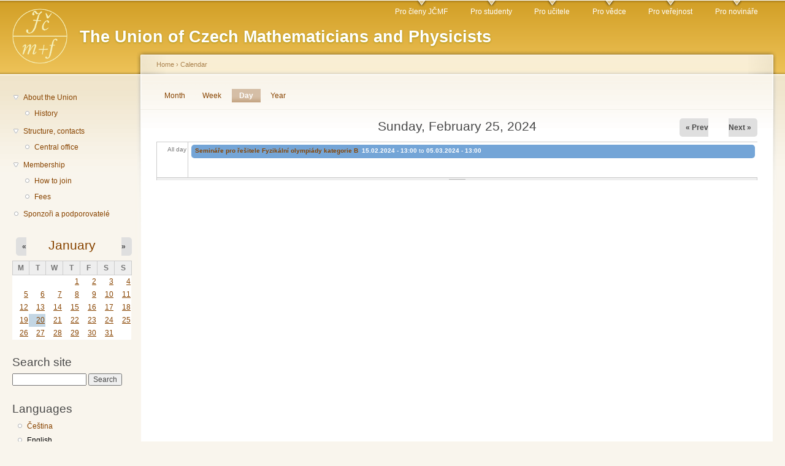

--- FILE ---
content_type: text/html; charset=utf-8
request_url: http://jcmf.cz/?q=en/calendar-node-field-datum-konani/day/2024-02-25&page=7
body_size: 40248
content:
<!DOCTYPE html PUBLIC "-//W3C//DTD XHTML+RDFa 1.0//EN"
  "http://www.w3.org/MarkUp/DTD/xhtml-rdfa-1.dtd">
<html xmlns="http://www.w3.org/1999/xhtml" xml:lang="en" version="XHTML+RDFa 1.0" dir="ltr">

<head profile="http://www.w3.org/1999/xhtml/vocab">
  <meta http-equiv="Content-Type" content="text/html; charset=utf-8" />
<meta name="Generator" content="Drupal 7 (http://drupal.org)" />
<meta http-equiv="X-XRDS-Location" content="http://jcmf.cz/?q=xrds" />
<meta http-equiv="X-Yadis-Location" content="http://jcmf.cz/?q=xrds" />
<link rel="shortcut icon" href="http://jcmf.cz/sites/default/files/favicon_0.png" type="image/png" />
  <title>JČMF | The Union of Czech Mathematicians and Physicists</title>
  <link type="text/css" rel="stylesheet" href="http://jcmf.cz/sites/default/files/css/css_J9YHdnp0qnXQsE6ViPIiLi5bd92OPEUWai_dxke3NQs.css" media="all" />
<link type="text/css" rel="stylesheet" href="http://jcmf.cz/sites/default/files/css/css_5yCjt839N_Gv6VVXEElNEEJ238pZvSTGZxolyfK5bdo.css" media="all" />
<link type="text/css" rel="stylesheet" href="http://jcmf.cz/sites/default/files/css/css_qCWSaBHGVbuo0fIK77MVe6MrpUhsn00SmLViqzatKT0.css" media="all" />
<link type="text/css" rel="stylesheet" href="http://jcmf.cz/sites/default/files/css/css_JAg6OVa7D9RTUU1IfDUSVVKSg7rqIxccOjxlZPPiwmw.css" media="all" />
<link type="text/css" rel="stylesheet" href="http://jcmf.cz/sites/default/files/css/css_k3snrbsthqot7V7ccRZHS9OkCZkwBv4adtNieIVlbEU.css" media="print" />

<!--[if lt IE 7]>
<link type="text/css" rel="stylesheet" href="http://jcmf.cz/themes/garland/fix-ie.css?t75gof" media="all" />
<![endif]-->
  <script type="text/javascript" src="http://jcmf.cz/sites/default/files/js/js_YD9ro0PAqY25gGWrTki6TjRUG8TdokmmxjfqpNNfzVU.js"></script>
<script type="text/javascript" src="http://jcmf.cz/sites/default/files/js/js_ICaiHSRm4xzH69gcV-fGfYaf60nGJ4ZYMmrqJOJI6Qo.js"></script>
<script type="text/javascript" src="http://jcmf.cz/sites/default/files/js/js_NOnKUYyz7JnxMpMm38w7bOu95RgYtLvbJHExQ5keFzo.js"></script>
<script type="text/javascript">
<!--//--><![CDATA[//><!--
jQuery.extend(Drupal.settings, {"basePath":"\/","pathPrefix":"en\/","setHasJsCookie":0,"ajaxPageState":{"theme":"garland","theme_token":"HjdEB1d4SZsn1Ywz85siizQsR7NVYIoWDSMtIr33w-E","js":{"misc\/jquery.js":1,"misc\/jquery-extend-3.4.0.js":1,"misc\/jquery-html-prefilter-3.5.0-backport.js":1,"misc\/jquery.once.js":1,"misc\/drupal.js":1,"misc\/jquery.cookie.js":1,"misc\/jquery.form.js":1,"misc\/ajax.js":1,"sites\/all\/modules\/calendar\/js\/calendar_overlap.js":1,"sites\/all\/modules\/views\/js\/base.js":1,"misc\/progress.js":1,"sites\/all\/modules\/views\/js\/ajax_view.js":1,"sites\/all\/modules\/mojeid\/mojeid.js":1,"sites\/all\/modules\/fancy_login\/js\/fancy_login.js":1,"modules\/openid\/openid.js":1},"css":{"modules\/system\/system.base.css":1,"modules\/system\/system.menus.css":1,"modules\/system\/system.messages.css":1,"modules\/system\/system.theme.css":1,"modules\/aggregator\/aggregator.css":1,"modules\/field\/theme\/field.css":1,"modules\/node\/node.css":1,"modules\/search\/search.css":1,"modules\/user\/user.css":1,"sites\/all\/modules\/calendar\/css\/calendar_multiday.css":1,"sites\/all\/modules\/views\/css\/views.css":1,"sites\/all\/modules\/ctools\/css\/ctools.css":1,"sites\/all\/modules\/calendar\/css\/calendar-overlap.css":1,"sites\/all\/modules\/date\/date_views\/css\/date_views.css":1,"modules\/locale\/locale.css":1,"sites\/all\/modules\/mojeid\/mojeid.css":1,"modules\/openid\/openid.css":1,"sites\/all\/modules\/fancy_login\/css\/fancy_login.css":1,"themes\/garland\/style.css":1,"themes\/garland\/print.css":1,"themes\/garland\/fix-ie.css":1}},"views":{"ajax_path":"\/?q=en\/views\/ajax","ajaxViews":{"views_dom_id:16d7935391e25fd215f6ac4bc1793062":{"view_name":"kalend_","view_display_id":"block_1","view_args":"2026-01","view_path":"calendar-node-field-datum-konani\/day\/2024-02-25","view_base_path":"calendar-node-field-datum-konani\/month","view_dom_id":"16d7935391e25fd215f6ac4bc1793062","pager_element":0}}},"urlIsAjaxTrusted":{"\/?q=en\/views\/ajax":true,"https:\/\/jcmf.cz\/?q=en\/calendar-node-field-datum-konani\/day\/2024-02-25\u0026page=7":true,"https:\/\/jcmf.cz\/?q=en\/calendar-node-field-datum-konani\/day\/2024-02-25\u0026destination=calendar-node-field-datum-konani\/day\/2024-02-25%3Fpage%3D7":true},"fancyLogin":{"screenFadeColor":"white","screenFadeZIndex":"10","loginBoxBackgroundColor":"white","loginBoxTextColor":"black","loginBoxBorderColor":"black","loginBoxBorderWidth":"3px","loginBoxBorderStyle":"solid","loginPath":"user\/login","dimFadeSpeed":500,"boxFadeSpeed":1000,"hideObjects":0,"disableRegistration":1}});
//--><!]]>
</script>
</head>
<body class="html not-front not-logged-in one-sidebar sidebar-first page-calendar-node-field-datum-konani page-calendar-node-field-datum-konani-day page-calendar-node-field-datum-konani-day-2024-02-25 i18n-en fluid-width" >
  <div id="skip-link">
    <a href="#main-content" class="element-invisible element-focusable">Skip to main content</a>
  </div>
      
  <div id="wrapper">
    <div id="container" class="clearfix">

      <div id="header">
        <div id="logo-floater">
                              <h1 id="branding"><a href="/?q=en">
                          <img src="http://jcmf.cz/sites/default/files/garland_logo.png" alt=" The Union of Czech Mathematicians and Physicists" title=" The Union of Czech Mathematicians and Physicists" id="logo" />
                        <span>The Union of Czech Mathematicians and Physicists</span>            </a></h1>
                        </div>

        <h2 class="element-invisible">Main menu</h2><ul class="links inline main-menu"><li class="menu-385 first"><a href="/?q=en/taxonomy/term/37" title="">Pro členy JČMF</a></li>
<li class="menu-381"><a href="/?q=en/taxonomy/term/35" title="">Pro studenty</a></li>
<li class="menu-386"><a href="/?q=en/taxonomy/term/36" title="">Pro učitele</a></li>
<li class="menu-388"><a href="/?q=en/taxonomy/term/40" title="">Pro vědce</a></li>
<li class="menu-384"><a href="/?q=en/taxonomy/term/39" title="">Pro veřejnost</a></li>
<li class="menu-387 last"><a href="/?q=en/taxonomy/term/38" title="">Pro novináře</a></li>
</ul>              </div> <!-- /#header -->

              <div id="sidebar-first" class="sidebar">
            <div class="region region-sidebar-first">
    <div id="block-system-navigation" class="block block-system block-menu clearfix">

    
  <div class="content">
    <ul class="menu"><li class="first expanded"><a href="/?q=en/node/26">About the Union</a><ul class="menu"><li class="first last leaf"><a href="/?q=en/node/436">History</a></li>
</ul></li>
<li class="expanded"><a href="/?q=en/node/435">Structure, contacts</a><ul class="menu"><li class="first last leaf"><a href="/?q=en/node/48">Central office</a></li>
</ul></li>
<li class="expanded"><a href="/?q=en/node/50">Membership</a><ul class="menu"><li class="first leaf"><a href="/?q=en/node/45">How to join</a></li>
<li class="last leaf"><a href="/?q=en/node/47">Fees</a></li>
</ul></li>
<li class="last leaf"><a href="/?q=en/node/2498" title="Sponzoři a podporovatelé">Sponzoři a podporovatelé</a></li>
</ul>  </div>
</div>
<div id="block-views-kalend-block-1" class="block block-views clearfix">

    
  <div class="content">
    <div class="view view-kalend- view-id-kalend_ view-display-id-block_1 view-dom-id-16d7935391e25fd215f6ac4bc1793062">
            <div class="view-header">
          <div class="date-nav-wrapper clearfix">
    <div class="date-nav item-list">
      <div class="date-heading">
        <h3><a href="http://jcmf.cz/?q=en/calendar-node-field-datum-konani/month/2026-01&amp;page=7" title="View full page month">January</a></h3>
      </div>
      <ul class="pager">
              <li class="date-prev">
          <a href="http://jcmf.cz/?q=en/calendar-node-field-datum-konani/day/2024-02-25&amp;page=7&amp;mini=2025-12" title="Navigate to previous month" rel="nofollow">&laquo;</a>        </li>
                    <li class="date-next">
          <a href="http://jcmf.cz/?q=en/calendar-node-field-datum-konani/day/2024-02-25&amp;page=7&amp;mini=2026-02" title="Navigate to next month" rel="nofollow">&raquo;</a>        </li>
            </ul>
    </div>
  </div>
    </div>
  
  
  
      <div class="view-content">
      <div class="calendar-calendar"><div class="month-view">
<table class="mini">
  <thead>
    <tr>
              <th class="days mon">
          M        </th>
              <th class="days tue">
          T        </th>
              <th class="days wed">
          W        </th>
              <th class="days thu">
          T        </th>
              <th class="days fri">
          F        </th>
              <th class="days sat">
          S        </th>
              <th class="days sun">
          S        </th>
          </tr>
  </thead>
  <tbody>
          <tr>
                  <td id="kalend_-2025-12-29" class="mon mini empty">
            <div class="calendar-empty">&nbsp;</div>
          </td>
                  <td id="kalend_-2025-12-30" class="tue mini empty">
            <div class="calendar-empty">&nbsp;</div>
          </td>
                  <td id="kalend_-2025-12-31" class="wed mini empty">
            <div class="calendar-empty">&nbsp;</div>
          </td>
                  <td id="kalend_-2026-01-01" class="thu mini past has-events">
            <div class="month mini-day-on"> <a href="http://jcmf.cz/?q=en/calendar-node-field-datum-konani/day/2026-01-01&amp;page=7">1</a> </div>
<div class="calendar-empty">&nbsp;</div>
          </td>
                  <td id="kalend_-2026-01-02" class="fri mini past has-events">
            <div class="month mini-day-on"> <a href="http://jcmf.cz/?q=en/calendar-node-field-datum-konani/day/2026-01-02&amp;page=7">2</a> </div>
<div class="calendar-empty">&nbsp;</div>
          </td>
                  <td id="kalend_-2026-01-03" class="sat mini past has-events">
            <div class="month mini-day-on"> <a href="http://jcmf.cz/?q=en/calendar-node-field-datum-konani/day/2026-01-03&amp;page=7">3</a> </div>
<div class="calendar-empty">&nbsp;</div>
          </td>
                  <td id="kalend_-2026-01-04" class="sun mini past has-events">
            <div class="month mini-day-on"> <a href="http://jcmf.cz/?q=en/calendar-node-field-datum-konani/day/2026-01-04&amp;page=7">4</a> </div>
<div class="calendar-empty">&nbsp;</div>
          </td>
              </tr>
          <tr>
                  <td id="kalend_-2026-01-05" class="mon mini past has-events">
            <div class="month mini-day-on"> <a href="http://jcmf.cz/?q=en/calendar-node-field-datum-konani/day/2026-01-05&amp;page=7">5</a> </div>
<div class="calendar-empty">&nbsp;</div>
          </td>
                  <td id="kalend_-2026-01-06" class="tue mini past has-events">
            <div class="month mini-day-on"> <a href="http://jcmf.cz/?q=en/calendar-node-field-datum-konani/day/2026-01-06&amp;page=7">6</a> </div>
<div class="calendar-empty">&nbsp;</div>
          </td>
                  <td id="kalend_-2026-01-07" class="wed mini past has-events">
            <div class="month mini-day-on"> <a href="http://jcmf.cz/?q=en/calendar-node-field-datum-konani/day/2026-01-07&amp;page=7">7</a> </div>
<div class="calendar-empty">&nbsp;</div>
          </td>
                  <td id="kalend_-2026-01-08" class="thu mini past has-events">
            <div class="month mini-day-on"> <a href="http://jcmf.cz/?q=en/calendar-node-field-datum-konani/day/2026-01-08&amp;page=7">8</a> </div>
<div class="calendar-empty">&nbsp;</div>
          </td>
                  <td id="kalend_-2026-01-09" class="fri mini past has-events">
            <div class="month mini-day-on"> <a href="http://jcmf.cz/?q=en/calendar-node-field-datum-konani/day/2026-01-09&amp;page=7">9</a> </div>
<div class="calendar-empty">&nbsp;</div>
          </td>
                  <td id="kalend_-2026-01-10" class="sat mini past has-events">
            <div class="month mini-day-on"> <a href="http://jcmf.cz/?q=en/calendar-node-field-datum-konani/day/2026-01-10&amp;page=7">10</a> </div>
<div class="calendar-empty">&nbsp;</div>
          </td>
                  <td id="kalend_-2026-01-11" class="sun mini past has-events">
            <div class="month mini-day-on"> <a href="http://jcmf.cz/?q=en/calendar-node-field-datum-konani/day/2026-01-11&amp;page=7">11</a> </div>
<div class="calendar-empty">&nbsp;</div>
          </td>
              </tr>
          <tr>
                  <td id="kalend_-2026-01-12" class="mon mini past has-events">
            <div class="month mini-day-on"> <a href="http://jcmf.cz/?q=en/calendar-node-field-datum-konani/day/2026-01-12&amp;page=7">12</a> </div>
<div class="calendar-empty">&nbsp;</div>
          </td>
                  <td id="kalend_-2026-01-13" class="tue mini past has-events">
            <div class="month mini-day-on"> <a href="http://jcmf.cz/?q=en/calendar-node-field-datum-konani/day/2026-01-13&amp;page=7">13</a> </div>
<div class="calendar-empty">&nbsp;</div>
          </td>
                  <td id="kalend_-2026-01-14" class="wed mini past has-events">
            <div class="month mini-day-on"> <a href="http://jcmf.cz/?q=en/calendar-node-field-datum-konani/day/2026-01-14&amp;page=7">14</a> </div>
<div class="calendar-empty">&nbsp;</div>
          </td>
                  <td id="kalend_-2026-01-15" class="thu mini past has-events">
            <div class="month mini-day-on"> <a href="http://jcmf.cz/?q=en/calendar-node-field-datum-konani/day/2026-01-15&amp;page=7">15</a> </div>
<div class="calendar-empty">&nbsp;</div>
          </td>
                  <td id="kalend_-2026-01-16" class="fri mini past has-events">
            <div class="month mini-day-on"> <a href="http://jcmf.cz/?q=en/calendar-node-field-datum-konani/day/2026-01-16&amp;page=7">16</a> </div>
<div class="calendar-empty">&nbsp;</div>
          </td>
                  <td id="kalend_-2026-01-17" class="sat mini past has-events">
            <div class="month mini-day-on"> <a href="http://jcmf.cz/?q=en/calendar-node-field-datum-konani/day/2026-01-17&amp;page=7">17</a> </div>
<div class="calendar-empty">&nbsp;</div>
          </td>
                  <td id="kalend_-2026-01-18" class="sun mini past has-events">
            <div class="month mini-day-on"> <a href="http://jcmf.cz/?q=en/calendar-node-field-datum-konani/day/2026-01-18&amp;page=7">18</a> </div>
<div class="calendar-empty">&nbsp;</div>
          </td>
              </tr>
          <tr>
                  <td id="kalend_-2026-01-19" class="mon mini past has-events">
            <div class="month mini-day-on"> <a href="http://jcmf.cz/?q=en/calendar-node-field-datum-konani/day/2026-01-19&amp;page=7">19</a> </div>
<div class="calendar-empty">&nbsp;</div>
          </td>
                  <td id="kalend_-2026-01-20" class="tue mini today has-events">
            <div class="month mini-day-on"> <a href="http://jcmf.cz/?q=en/calendar-node-field-datum-konani/day/2026-01-20&amp;page=7">20</a> </div>
<div class="calendar-empty">&nbsp;</div>
          </td>
                  <td id="kalend_-2026-01-21" class="wed mini future has-events">
            <div class="month mini-day-on"> <a href="http://jcmf.cz/?q=en/calendar-node-field-datum-konani/day/2026-01-21&amp;page=7">21</a> </div>
<div class="calendar-empty">&nbsp;</div>
          </td>
                  <td id="kalend_-2026-01-22" class="thu mini future has-events">
            <div class="month mini-day-on"> <a href="http://jcmf.cz/?q=en/calendar-node-field-datum-konani/day/2026-01-22&amp;page=7">22</a> </div>
<div class="calendar-empty">&nbsp;</div>
          </td>
                  <td id="kalend_-2026-01-23" class="fri mini future has-events">
            <div class="month mini-day-on"> <a href="http://jcmf.cz/?q=en/calendar-node-field-datum-konani/day/2026-01-23&amp;page=7">23</a> </div>
<div class="calendar-empty">&nbsp;</div>
          </td>
                  <td id="kalend_-2026-01-24" class="sat mini future has-events">
            <div class="month mini-day-on"> <a href="http://jcmf.cz/?q=en/calendar-node-field-datum-konani/day/2026-01-24&amp;page=7">24</a> </div>
<div class="calendar-empty">&nbsp;</div>
          </td>
                  <td id="kalend_-2026-01-25" class="sun mini future has-events">
            <div class="month mini-day-on"> <a href="http://jcmf.cz/?q=en/calendar-node-field-datum-konani/day/2026-01-25&amp;page=7">25</a> </div>
<div class="calendar-empty">&nbsp;</div>
          </td>
              </tr>
          <tr>
                  <td id="kalend_-2026-01-26" class="mon mini future has-events">
            <div class="month mini-day-on"> <a href="http://jcmf.cz/?q=en/calendar-node-field-datum-konani/day/2026-01-26&amp;page=7">26</a> </div>
<div class="calendar-empty">&nbsp;</div>
          </td>
                  <td id="kalend_-2026-01-27" class="tue mini future has-events">
            <div class="month mini-day-on"> <a href="http://jcmf.cz/?q=en/calendar-node-field-datum-konani/day/2026-01-27&amp;page=7">27</a> </div>
<div class="calendar-empty">&nbsp;</div>
          </td>
                  <td id="kalend_-2026-01-28" class="wed mini future has-events">
            <div class="month mini-day-on"> <a href="http://jcmf.cz/?q=en/calendar-node-field-datum-konani/day/2026-01-28&amp;page=7">28</a> </div>
<div class="calendar-empty">&nbsp;</div>
          </td>
                  <td id="kalend_-2026-01-29" class="thu mini future has-events">
            <div class="month mini-day-on"> <a href="http://jcmf.cz/?q=en/calendar-node-field-datum-konani/day/2026-01-29&amp;page=7">29</a> </div>
<div class="calendar-empty">&nbsp;</div>
          </td>
                  <td id="kalend_-2026-01-30" class="fri mini future has-events">
            <div class="month mini-day-on"> <a href="http://jcmf.cz/?q=en/calendar-node-field-datum-konani/day/2026-01-30&amp;page=7">30</a> </div>
<div class="calendar-empty">&nbsp;</div>
          </td>
                  <td id="kalend_-2026-01-31" class="sat mini future has-events">
            <div class="month mini-day-on"> <a href="http://jcmf.cz/?q=en/calendar-node-field-datum-konani/day/2026-01-31&amp;page=7">31</a> </div>
<div class="calendar-empty">&nbsp;</div>
          </td>
                  <td id="kalend_-2026-02-01" class="sun mini empty">
            <div class="calendar-empty">&nbsp;</div>
          </td>
              </tr>
      </tbody>
</table>
</div></div>
    </div>
  
  
  
  
  
  
</div>  </div>
</div>
<div id="block-search-form" class="block block-search clearfix">

    <h2 class="title">Search site</h2>
  
  <div class="content">
    <form action="https://jcmf.cz/?q=en/calendar-node-field-datum-konani/day/2024-02-25&amp;page=7" method="post" id="search-block-form" accept-charset="UTF-8"><div><div class="container-inline">
    <div class="form-item form-type-textfield form-item-search-block-form">
  <label class="element-invisible" for="edit-search-block-form--2">Search </label>
 <input title="Enter the terms you wish to search for." type="text" id="edit-search-block-form--2" name="search_block_form" value="" size="15" maxlength="128" class="form-text" />
</div>
<div class="form-actions form-wrapper" id="edit-actions"><input type="submit" id="edit-submit" name="op" value="Search" class="form-submit" /></div><input type="hidden" name="form_build_id" value="form--Bpq6T0QV0Yfb53PWzJ51mc53dTGry71l0gKVZpA9y4" />
<input type="hidden" name="form_id" value="search_block_form" />
</div>
</div></form>  </div>
</div>
<div id="block-locale-language" class="block block-locale clearfix">

    <h2 class="title">Languages</h2>
  
  <div class="content">
    <ul class="language-switcher-locale-url"><li class="cs first"><a href="/?q=cz/calendar-node-field-datum-konani/day/2024-02-25" class="language-link" xml:lang="cs">Čeština</a></li>
<li class="en last active"><a href="/?q=en/calendar-node-field-datum-konani/day/2024-02-25" class="language-link active" xml:lang="en">English</a></li>
</ul>  </div>
</div>
  </div>
        </div>
      
      <div id="center"><div id="squeeze"><div class="right-corner"><div class="left-corner">
          <h2 class="element-invisible">You are here</h2><div class="breadcrumb"><a href="/?q=en">Home</a> › <a href="/?q=en/calendar-node-field-datum-konani">Calendar</a></div>                    <a id="main-content"></a>
          <div id="tabs-wrapper" class="clearfix">                                        <h2 class="element-invisible">Primary tabs</h2><ul class="tabs primary"><li><a href="/?q=en/calendar-node-field-datum-konani">Month</a></li>
<li><a href="/?q=en/calendar-node-field-datum-konani/week">Week</a></li>
<li class="active"><a href="/?q=en/calendar-node-field-datum-konani/day" class="active">Day<span class="element-invisible">(active tab)</span></a></li>
<li><a href="/?q=en/calendar-node-field-datum-konani/year">Year</a></li>
</ul></div>                                                  <div class="clearfix">
              <div class="region region-content">
    <div id="block-system-main" class="block block-system clearfix">

    
  <div class="content">
    <div class="view view-kalend- view-id-kalend_ view-display-id-page_3 view-dom-id-3da2ecbb24841736bfbfef6908f9564c">
            <div class="view-header">
          <div class="date-nav-wrapper clearfix">
    <div class="date-nav item-list">
      <div class="date-heading">
        <h3>Sunday, February 25, 2024</h3>
      </div>
      <ul class="pager">
              <li class="date-prev">
          <a href="http://jcmf.cz/?q=en/calendar-node-field-datum-konani/day/2024-02-24&amp;page=7" title="Navigate to previous day" rel="nofollow">&laquo; Prev</a>        </li>
                    <li class="date-next">
          <a href="http://jcmf.cz/?q=en/calendar-node-field-datum-konani/day/2024-02-26&amp;page=7" title="Navigate to next day" rel="nofollow">Next &raquo;</a>        </li>
            </ul>
    </div>
  </div>
    </div>
  
  
  
      <div class="view-content">
      <div class="calendar-calendar"><div class="day-view">
<div id="multi-day-container">
  <table class="full">
    <tbody>
      <tr class="holder">
        <td class="calendar-time-holder"></td>
        <td class="calendar-day-holder"></td>
      </tr>
      <tr>
        <td class="calendar-agenda-hour first">
           <span class="calendar-hour">All day</span>
        </td>
        <td class="calendar-agenda-items multi-day last">
                    <div class="calendar">
            <div class="inner">
              <div class="item">
  <div class="view-item view-item-kalend_ ">
  <div class="calendar dayview">
        <div class="calendar-2428-field_datum_konani-0.0 contents">
                      <a href="/?q=en/node/2428">Semináře pro řešitele Fyzikální olympiády kategorie B</a>                      <span  class="date-display-range"><span  class="date-display-start">15.02.2024 - 13:00</span> to <span  class="date-display-end">05.03.2024 - 13:00</span></span>          </div>
        <div class="cutoff">&nbsp;</div>
      </div>
  </div>
</div>
            </div>
          </div>
                  </td>
      </tr>
    </tbody>
  </table>
</div>
<div class="header-body-divider">&nbsp;</div>
<div id="single-day-container">
    <script>
    try {
        // Hide container while it renders...  Degrade w/o javascript support
      jQuery('#single-day-container').css('visibility','hidden');
    }catch(e){
      // swallow
    }
  </script>
    <table class="full">
    <tbody>
      <tr class="holder">
        <td class="calendar-time-holder"></td>
        <td class="calendar-day-holder"></td>
      </tr>
      <tr>
        <td class="first">
                                            <div class="first calendar-agenda-hour">
              <span class="calendar-hour">Before 01</span><span class="calendar-ampm"></span>
            </div>
                                  <div class="calendar-agenda-hour">
              <span class="calendar-hour">01</span><span class="calendar-ampm"></span>
            </div>
                                  <div class="calendar-agenda-hour">
              <span class="calendar-hour">02</span><span class="calendar-ampm"></span>
            </div>
                                  <div class="calendar-agenda-hour">
              <span class="calendar-hour">03</span><span class="calendar-ampm"></span>
            </div>
                                  <div class="calendar-agenda-hour">
              <span class="calendar-hour">04</span><span class="calendar-ampm"></span>
            </div>
                                  <div class="calendar-agenda-hour">
              <span class="calendar-hour">05</span><span class="calendar-ampm"></span>
            </div>
                                  <div class="calendar-agenda-hour">
              <span class="calendar-hour">06</span><span class="calendar-ampm"></span>
            </div>
                                  <div class="calendar-agenda-hour">
              <span class="calendar-hour">07</span><span class="calendar-ampm"></span>
            </div>
                                  <div class="calendar-agenda-hour">
              <span class="calendar-hour">08</span><span class="calendar-ampm"></span>
            </div>
                                  <div class="calendar-agenda-hour">
              <span class="calendar-hour">09</span><span class="calendar-ampm"></span>
            </div>
                                  <div class="calendar-agenda-hour">
              <span class="calendar-hour">10</span><span class="calendar-ampm"></span>
            </div>
                                  <div class="calendar-agenda-hour">
              <span class="calendar-hour">11</span><span class="calendar-ampm"></span>
            </div>
                                  <div class="calendar-agenda-hour">
              <span class="calendar-hour">12</span><span class="calendar-ampm"></span>
            </div>
                                  <div class="calendar-agenda-hour">
              <span class="calendar-hour">13</span><span class="calendar-ampm"></span>
            </div>
                                  <div class="calendar-agenda-hour">
              <span class="calendar-hour">14</span><span class="calendar-ampm"></span>
            </div>
                                  <div class="calendar-agenda-hour">
              <span class="calendar-hour">15</span><span class="calendar-ampm"></span>
            </div>
                                  <div class="calendar-agenda-hour">
              <span class="calendar-hour">16</span><span class="calendar-ampm"></span>
            </div>
                                  <div class="calendar-agenda-hour">
              <span class="calendar-hour">17</span><span class="calendar-ampm"></span>
            </div>
                                  <div class="calendar-agenda-hour">
              <span class="calendar-hour">18</span><span class="calendar-ampm"></span>
            </div>
                                  <div class="calendar-agenda-hour">
              <span class="calendar-hour">19</span><span class="calendar-ampm"></span>
            </div>
                                  <div class="calendar-agenda-hour">
              <span class="calendar-hour">20</span><span class="calendar-ampm"></span>
            </div>
                                  <div class="calendar-agenda-hour">
              <span class="calendar-hour">21</span><span class="calendar-ampm"></span>
            </div>
                                  <div class="calendar-agenda-hour">
              <span class="calendar-hour">22</span><span class="calendar-ampm"></span>
            </div>
                                  <div class="last calendar-agenda-hour">
              <span class="calendar-hour">23</span><span class="calendar-ampm"></span>
            </div>
                  </td>
        <td class="last">
                                <div class="first calendar-agenda-items single-day">
            <div class="half-hour">&nbsp;</div>
                        <div class="calendar item-wrapper">
                          <div class="inner">
                                &nbsp;                             </div>
            </div>
          </div>
                                <div class="calendar-agenda-items single-day">
            <div class="half-hour">&nbsp;</div>
                        <div class="calendar item-wrapper">
                          <div class="inner">
                                &nbsp;                             </div>
            </div>
          </div>
                                <div class="calendar-agenda-items single-day">
            <div class="half-hour">&nbsp;</div>
                        <div class="calendar item-wrapper">
                          <div class="inner">
                                &nbsp;                             </div>
            </div>
          </div>
                                <div class="calendar-agenda-items single-day">
            <div class="half-hour">&nbsp;</div>
                        <div class="calendar item-wrapper">
                          <div class="inner">
                                &nbsp;                             </div>
            </div>
          </div>
                                <div class="calendar-agenda-items single-day">
            <div class="half-hour">&nbsp;</div>
                        <div class="calendar item-wrapper">
                          <div class="inner">
                                &nbsp;                             </div>
            </div>
          </div>
                                <div class="calendar-agenda-items single-day">
            <div class="half-hour">&nbsp;</div>
                        <div class="calendar item-wrapper">
                          <div class="inner">
                                &nbsp;                             </div>
            </div>
          </div>
                                <div class="calendar-agenda-items single-day">
            <div class="half-hour">&nbsp;</div>
                        <div class="calendar item-wrapper">
                          <div class="inner">
                                &nbsp;                             </div>
            </div>
          </div>
                                <div class="calendar-agenda-items single-day">
            <div class="half-hour">&nbsp;</div>
                        <div class="calendar item-wrapper">
                          <div class="inner">
                                &nbsp;                             </div>
            </div>
          </div>
                                <div class="calendar-agenda-items single-day">
            <div class="half-hour">&nbsp;</div>
                        <div class="calendar item-wrapper">
                          <div class="inner">
                                &nbsp;                             </div>
            </div>
          </div>
                                <div class="calendar-agenda-items single-day">
            <div class="half-hour">&nbsp;</div>
                        <div class="calendar item-wrapper">
                          <div class="inner">
                                &nbsp;                             </div>
            </div>
          </div>
                                <div class="calendar-agenda-items single-day">
            <div class="half-hour">&nbsp;</div>
                        <div class="calendar item-wrapper">
                          <div class="inner">
                                &nbsp;                             </div>
            </div>
          </div>
                                <div class="calendar-agenda-items single-day">
            <div class="half-hour">&nbsp;</div>
                        <div class="calendar item-wrapper">
                          <div class="inner">
                                &nbsp;                             </div>
            </div>
          </div>
                                <div class="calendar-agenda-items single-day">
            <div class="half-hour">&nbsp;</div>
                        <div class="calendar item-wrapper">
                          <div class="inner">
                                &nbsp;                             </div>
            </div>
          </div>
                                <div class="calendar-agenda-items single-day">
            <div class="half-hour">&nbsp;</div>
                        <div class="calendar item-wrapper">
                          <div class="inner">
                                &nbsp;                             </div>
            </div>
          </div>
                                <div class="calendar-agenda-items single-day">
            <div class="half-hour">&nbsp;</div>
                        <div class="calendar item-wrapper">
                          <div class="inner">
                                &nbsp;                             </div>
            </div>
          </div>
                                <div class="calendar-agenda-items single-day">
            <div class="half-hour">&nbsp;</div>
                        <div class="calendar item-wrapper">
                          <div class="inner">
                                &nbsp;                             </div>
            </div>
          </div>
                                <div class="calendar-agenda-items single-day">
            <div class="half-hour">&nbsp;</div>
                        <div class="calendar item-wrapper">
                          <div class="inner">
                                &nbsp;                             </div>
            </div>
          </div>
                                <div class="calendar-agenda-items single-day">
            <div class="half-hour">&nbsp;</div>
                        <div class="calendar item-wrapper">
                          <div class="inner">
                                &nbsp;                             </div>
            </div>
          </div>
                                <div class="calendar-agenda-items single-day">
            <div class="half-hour">&nbsp;</div>
                        <div class="calendar item-wrapper">
                          <div class="inner">
                                &nbsp;                             </div>
            </div>
          </div>
                                <div class="calendar-agenda-items single-day">
            <div class="half-hour">&nbsp;</div>
                        <div class="calendar item-wrapper">
                          <div class="inner">
                                &nbsp;                             </div>
            </div>
          </div>
                                <div class="calendar-agenda-items single-day">
            <div class="half-hour">&nbsp;</div>
                        <div class="calendar item-wrapper">
                          <div class="inner">
                                &nbsp;                             </div>
            </div>
          </div>
                                <div class="calendar-agenda-items single-day">
            <div class="half-hour">&nbsp;</div>
                        <div class="calendar item-wrapper">
                          <div class="inner">
                                &nbsp;                             </div>
            </div>
          </div>
                                <div class="calendar-agenda-items single-day">
            <div class="half-hour">&nbsp;</div>
                        <div class="calendar item-wrapper">
                          <div class="inner">
                                &nbsp;                             </div>
            </div>
          </div>
                                <div class="last calendar-agenda-items single-day">
            <div class="half-hour">&nbsp;</div>
                        <div class="calendar item-wrapper">
                          <div class="inner">
                                &nbsp;                             </div>
            </div>
          </div>
                  </td>
      </tr>
    </tbody>
  </table>
</div>
<div class="single-day-footer">&nbsp;</div>
</div></div>
<script>
try {
  // Size and position the viewport inline so there are no delays
  calendar_resizeViewport(jQuery);
  calendar_scrollToFirst(jQuery);
  jQuery('#single-day-container').css('visibility','visible');
}catch(e){
  // swallow
}
</script>
    </div>
  
  
  
  
  
  
</div>  </div>
</div>
  </div>
          </div>
                          </div></div></div></div> <!-- /.left-corner, /.right-corner, /#squeeze, /#center -->

      
    </div> <!-- /#container -->
  </div> <!-- /#wrapper -->
    <div class="region region-page-bottom">
    <div id="fancy_login_dim_screen"></div><div id="fancy_login_login_box"><div id="fancy_login_form_contents"><a href="#" id="fancy_login_close_button">X</a><div id="fancy_login_user_login_block_wrapper"><form class="ssl_icon_above" action="https://jcmf.cz/?q=en/calendar-node-field-datum-konani/day/2024-02-25&amp;destination=calendar-node-field-datum-konani/day/2024-02-25%3Fpage%3D7" method="post" id="user-login-form" accept-charset="UTF-8"><div><div id="ssl_icon">
	<img src="http://jcmf.cz/sites/all/modules/fancy_login/images/https.png" alt="Secure Login" title="This login is SSL protected" id="ssl_login_image" />
	<div id="ssl_login_popup">
		<p>This login is SSL protected</p>
	</div>
</div>
<div class="form-item form-type-textfield form-item-openid-identifier">
  <label for="edit-openid-identifier--2">Log in using OpenID </label>
 <input type="text" id="edit-openid-identifier--2" name="openid_identifier" value="" size="15" maxlength="255" class="form-text" />
<div class="description"><a href="http://openid.net/">What is OpenID?</a></div>
</div>
<div class="form-item form-type-textfield form-item-mojeid-identifier">
  <label for="edit-mojeid-identifier--2">Log in using mojeID </label>
 <input type="text" id="edit-mojeid-identifier--2" name="mojeid_identifier" value="" size="8" maxlength="255" class="form-text" /> <span class="field-suffix">.mojeid.cz</span>
<div class="description"><div class="mojeid-button-links"><a href="http://www.mojeid.cz/page/805/">What is mojeID?</a> | <a href="http://www.mojeid.cz/page/795/">Create new mojeID account</a></div></div>
</div>
<div class="form-item form-type-textfield form-item-name">
  <label for="edit-name--2">Username <span class="form-required" title="This field is required.">*</span></label>
 <input type="text" id="edit-name--2" name="name" value="" size="15" maxlength="60" class="form-text required" />
</div>
<div class="form-item form-type-password form-item-pass">
  <label for="edit-pass--2">Password <span class="form-required" title="This field is required.">*</span></label>
 <input type="password" id="edit-pass--2" name="pass" size="15" maxlength="128" class="form-text required" />
</div>
<input type="hidden" name="form_build_id" value="form-TwfI693PtBeMcsJvQ71ROXFNsUrQSPX3DIueWoNHG00" />
<input type="hidden" name="form_id" value="fancy_login_user_login_block" />
<input type="hidden" name="openid.return_to" value="http://jcmf.cz/?q=en/openid/authenticate&amp;destination=calendar-node-field-datum-konani/day/2024-02-25%3Fpage%3D7" />
<div class="item-list"><ul class="openid-links"><li class="openid-link first"><a href="#openid-login">Log in using OpenID</a></li>
<li class="user-link last"><a href="#">Cancel OpenID login</a></li>
</ul></div><div class="item-list"><ul><li class="first last"><a href="/?q=en/user/password" title="Request new password via e-mail.">Request new password</a></li>
</ul></div><img class="mojeid-login-img" src="http://jcmf.cz/sites/all/modules/mojeid/img/powered_big/A1.png" alt="mojeID.cz" title="Supports mojeID authentication" /><div class="form-actions form-wrapper" id="edit-actions--3"><input type="submit" id="edit-submit--3" name="op" value="Log in" class="form-submit" /></div></div></form></div></div></div>  </div>
</body>
</html>


--- FILE ---
content_type: text/javascript
request_url: http://jcmf.cz/sites/default/files/js/js_NOnKUYyz7JnxMpMm38w7bOu95RgYtLvbJHExQ5keFzo.js
body_size: 27224
content:
/*
 *  Create the splitter, set the viewport size, and set the position of the scrollbar to the first item.
 */
(function($){
  Drupal.behaviors.calendarSetScroll = {
  attach: function(context) {
    // Make multi-day resizable - stolen/borrowed from textarea.js
    $('.header-body-divider:not(.header-body-divider-processed)').each(function() {
      var divider = $(this).addClass('header-body-divider-processed');
      var start_y = divider.offset().top;

      // Add the grippie icon
      $(this).prepend('<div class="grippie"></div>').mousedown(startDrag);

      function startDrag(e) {
        start_y = divider.offset().top;
        $(document).mousemove(performDrag).mouseup(endDrag);
        return false;
      }

      function performDrag(e) {
        var offset = e.pageY - start_y;
        var mwc = $('#multi-day-container');
        var sdc = $('#single-day-container');
        var mwc_height = mwc.height();
        var sdc_height = sdc.height();
        var max_height = mwc_height + sdc_height;
        mwc.height(Math.min(max_height,Math.max(0,mwc_height + offset)));
        sdc.height(Math.min(max_height,Math.max(0,sdc_height - offset)));
        start_y = divider.offset().top;
        return false;
      }

      function endDrag(e) {
        $(document).unbind("mousemove", performDrag).unbind("mouseup", endDrag);
      }
     });

    $('.single-day-footer:not(.single-day-footer-processed)').each(function() {
      var divider = $(this).addClass('single-day-footer-processed');
      var start_y = divider.offset().top;

      // Add the grippie icon
      $(this).prepend('<div class="grippie"></div>').mousedown(startDrag);

      function startDrag(e) {
        start_y = divider.offset().top;
        $(document).mousemove(performDrag).mouseup(endDrag);
        return false;
      }

      function performDrag(e) {
        var offset = e.pageY - start_y;
        var sdc = $('#single-day-container');
        sdc.height(Math.max(0,sdc.height() + offset));
        start_y = divider.offset().top;
        return false;
      }

      function endDrag(e) {
        $(document).unbind("mousemove", performDrag).unbind("mouseup", endDrag);
      }
     });
    }
  };
})(jQuery);

// Scroll the viewport to the first item
function calendar_scrollToFirst($) {
   if ($('div.first_item').size() > 0 ) {
      var y = $('div.first_item').offset().top - $('#single-day-container').offset().top ;
      if ($('#single-day-container').length > 0) {
        var top = $('#single-day-container').offset().top;
      }
   }
}

;
/**
 * @file
 * Some basic behaviors and utility functions for Views.
 */
(function ($) {

  Drupal.Views = {};

  /**
   * JQuery UI tabs, Views integration component.
   */
  Drupal.behaviors.viewsTabs = {
    attach: function (context) {
      if ($.viewsUi && $.viewsUi.tabs) {
        $('#views-tabset').once('views-processed').viewsTabs({
          selectedClass: 'active'
        });
      }

      $('a.views-remove-link').once('views-processed').click(function(event) {
        var id = $(this).attr('id').replace('views-remove-link-', '');
        $('#views-row-' + id).hide();
        $('#views-removed-' + id).get(0).checked = true;
        event.preventDefault();
      });
      // Here is to handle display deletion
      // (checking in the hidden checkbox and hiding out the row).
      $('a.display-remove-link')
        .addClass('display-processed')
        .click(function() {
          var id = $(this).attr('id').replace('display-remove-link-', '');
          $('#display-row-' + id).hide();
          $('#display-removed-' + id).get(0).checked = true;
          return false;
        });
    }
  };

  /**
   * Helper function to parse a querystring.
   */
  Drupal.Views.parseQueryString = function (query) {
    var args = {};
    var pos = query.indexOf('?');
    if (pos != -1) {
      query = query.substring(pos + 1);
    }
    var pairs = query.split('&');
    for (var i in pairs) {
      if (typeof(pairs[i]) == 'string') {
        var pair = pairs[i].split('=');
        // Ignore the 'q' path argument, if present.
        if (pair[0] != 'q' && pair[1]) {
          args[decodeURIComponent(pair[0].replace(/\+/g, ' '))] = decodeURIComponent(pair[1].replace(/\+/g, ' '));
        }
      }
    }
    return args;
  };

  /**
   * Helper function to return a view's arguments based on a path.
   */
  Drupal.Views.parseViewArgs = function (href, viewPath) {
    // Provide language prefix.
    if (Drupal.settings.pathPrefix) {
      var viewPath = Drupal.settings.pathPrefix + viewPath;
    }
    var returnObj = {};
    var path = Drupal.Views.getPath(href);
    // Ensure there is a correct path.
    if (viewPath && path.substring(0, viewPath.length + 1) == viewPath + '/') {
      var args = decodeURIComponent(path.substring(viewPath.length + 1, path.length));
      returnObj.view_args = args;
      returnObj.view_path = path;
    }
    return returnObj;
  };

  /**
   * Strip off the protocol plus domain from an href.
   */
  Drupal.Views.pathPortion = function (href) {
    // Remove e.g. http://example.com if present.
    var protocol = window.location.protocol;
    if (href.substring(0, protocol.length) == protocol) {
      // 2 is the length of the '//' that normally follows the protocol.
      href = href.substring(href.indexOf('/', protocol.length + 2));
    }
    return href;
  };

  /**
   * Return the Drupal path portion of an href.
   */
  Drupal.Views.getPath = function (href) {
    href = Drupal.Views.pathPortion(href);
    href = href.substring(Drupal.settings.basePath.length, href.length);
    // 3 is the length of the '?q=' added to the URL without clean URLs.
    if (href.substring(0, 3) == '?q=') {
      href = href.substring(3, href.length);
    }
    var chars = ['#', '?', '&'];
    for (var i in chars) {
      if (href.indexOf(chars[i]) > -1) {
        href = href.substr(0, href.indexOf(chars[i]));
      }
    }
    return href;
  };

})(jQuery);
;
(function ($) {

/**
 * A progressbar object. Initialized with the given id. Must be inserted into
 * the DOM afterwards through progressBar.element.
 *
 * method is the function which will perform the HTTP request to get the
 * progress bar state. Either "GET" or "POST".
 *
 * e.g. pb = new progressBar('myProgressBar');
 *      some_element.appendChild(pb.element);
 */
Drupal.progressBar = function (id, updateCallback, method, errorCallback) {
  var pb = this;
  this.id = id;
  this.method = method || 'GET';
  this.updateCallback = updateCallback;
  this.errorCallback = errorCallback;

  // The WAI-ARIA setting aria-live="polite" will announce changes after users
  // have completed their current activity and not interrupt the screen reader.
  this.element = $('<div class="progress" aria-live="polite"></div>').attr('id', id);
  this.element.html('<div class="bar"><div class="filled"></div></div>' +
                    '<div class="percentage"></div>' +
                    '<div class="message">&nbsp;</div>');
};

/**
 * Set the percentage and status message for the progressbar.
 */
Drupal.progressBar.prototype.setProgress = function (percentage, message) {
  if (percentage >= 0 && percentage <= 100) {
    $('div.filled', this.element).css('width', percentage + '%');
    $('div.percentage', this.element).html(percentage + '%');
  }
  $('div.message', this.element).html(message);
  if (this.updateCallback) {
    this.updateCallback(percentage, message, this);
  }
};

/**
 * Start monitoring progress via Ajax.
 */
Drupal.progressBar.prototype.startMonitoring = function (uri, delay) {
  this.delay = delay;
  this.uri = uri;
  this.sendPing();
};

/**
 * Stop monitoring progress via Ajax.
 */
Drupal.progressBar.prototype.stopMonitoring = function () {
  clearTimeout(this.timer);
  // This allows monitoring to be stopped from within the callback.
  this.uri = null;
};

/**
 * Request progress data from server.
 */
Drupal.progressBar.prototype.sendPing = function () {
  if (this.timer) {
    clearTimeout(this.timer);
  }
  if (this.uri) {
    var pb = this;
    // When doing a post request, you need non-null data. Otherwise a
    // HTTP 411 or HTTP 406 (with Apache mod_security) error may result.
    $.ajax({
      type: this.method,
      url: this.uri,
      data: '',
      dataType: 'json',
      success: function (progress) {
        // Display errors.
        if (progress.status == 0) {
          pb.displayError(progress.data);
          return;
        }
        // Update display.
        pb.setProgress(progress.percentage, progress.message);
        // Schedule next timer.
        pb.timer = setTimeout(function () { pb.sendPing(); }, pb.delay);
      },
      error: function (xmlhttp) {
        pb.displayError(Drupal.ajaxError(xmlhttp, pb.uri));
      }
    });
  }
};

/**
 * Display errors on the page.
 */
Drupal.progressBar.prototype.displayError = function (string) {
  var error = $('<div class="messages error"></div>').html(string);
  $(this.element).before(error).hide();

  if (this.errorCallback) {
    this.errorCallback(this);
  }
};

})(jQuery);
;
/**
 * @file
 * Handles AJAX fetching of views, including filter submission and response.
 */
(function ($) {

  /**
   * Attaches the AJAX behavior to exposed filter forms and key views links.
   */
  Drupal.behaviors.ViewsAjaxView = {};
  Drupal.behaviors.ViewsAjaxView.attach = function() {
    if (Drupal.settings && Drupal.settings.views && Drupal.settings.views.ajaxViews) {
      $.each(Drupal.settings.views.ajaxViews, function(i, settings) {
        Drupal.views.instances[i] = new Drupal.views.ajaxView(settings);
      });
    }
  };

  Drupal.views = {};
  Drupal.views.instances = {};

  /**
   * JavaScript object for a certain view.
   */
  Drupal.views.ajaxView = function(settings) {
    var selector = '.view-dom-id-' + settings.view_dom_id;
    this.$view = $(selector);

    // If view is not present return to prevent errors.
    if (!this.$view.length) {
      return;
    }

    // Retrieve the path to use for views' ajax.
    var ajax_path = Drupal.settings.views.ajax_path;

    // If there are multiple views this might've ended up showing up multiple
    // times.
    if (ajax_path.constructor.toString().indexOf("Array") != -1) {
      ajax_path = ajax_path[0];
    }

    // Check if there are any GET parameters to send to views.
    var queryString = window.location.search || '';
    if (queryString !== '') {
      // Remove the question mark and Drupal path component if any.
      var queryString = queryString.slice(1).replace(/q=[^&]+&?|&?render=[^&]+/, '');
      if (queryString !== '') {
        // If there is a '?' in ajax_path, clean url are on and & should be
        // used to add parameters.
        queryString = ((/\?/.test(ajax_path)) ? '&' : '?') + queryString;
      }
    }

    this.element_settings = {
      url: ajax_path + queryString,
      submit: settings,
      setClick: true,
      event: 'click',
      selector: selector,
      progress: {
        type: 'throbber'
      }
    };

    this.settings = settings;

    // Add the ajax to exposed forms.
    this.$exposed_form = $('#views-exposed-form-' + settings.view_name.replace(/_/g, '-') + '-' + settings.view_display_id.replace(/_/g, '-'));
    this.$exposed_form.once(jQuery.proxy(this.attachExposedFormAjax, this));

    // Store Drupal.ajax objects here for all pager links.
    this.links = [];

    // Add the ajax to pagers.
    this.$view
      .once(jQuery.proxy(this.attachPagerAjax, this));

    // Add a trigger to update this view specifically. In order to trigger a
    // refresh use the following code.
    //
    // @code
    // jQuery('.view-name').trigger('RefreshView');
    // @endcode
    // Add a trigger to update this view specifically.
    var self_settings = this.element_settings;
    self_settings.event = 'RefreshView';
    var self = this;
    this.$view.once('refresh', function () {
      self.refreshViewAjax = new Drupal.ajax(self.selector, self.$view, self_settings);
    });
  };

  Drupal.views.ajaxView.prototype.attachExposedFormAjax = function() {
    var button = $('input[type=submit], button[type=submit], input[type=image]', this.$exposed_form);
    button = button[0];

    // Call the autocomplete submit before doing AJAX.
    $(button).click(function () {
      if (Drupal.autocompleteSubmit) {
        Drupal.autocompleteSubmit();
      }
    });

    this.exposedFormAjax = new Drupal.ajax($(button).attr('id'), button, this.element_settings);
  };

  /**
   * Attach the ajax behavior to each link.
   */
  Drupal.views.ajaxView.prototype.attachPagerAjax = function() {
    this.$view.find('ul.pager > li > a, ol.pager > li > a, th.views-field a, .attachment .views-summary a')
      .each(jQuery.proxy(this.attachPagerLinkAjax, this));
  };

  /**
   * Attach the ajax behavior to a single link.
   */
  Drupal.views.ajaxView.prototype.attachPagerLinkAjax = function(id, link) {
    var $link = $(link);
    var viewData = {};
    var href = $link.attr('href');
    // Don't attach to pagers inside nested views.
    if ($link.closest('.view')[0] !== this.$view[0] &&
      $link.closest('.view').parent().hasClass('attachment') === false) {
      return;
    }

    // Provide a default page if none has been set. This must be done
    // prior to merging with settings to avoid accidentally using the
    // page landed on instead of page 1.
    if (typeof(viewData.page) === 'undefined') {
      viewData.page = 0;
    }

    // Construct an object using the settings defaults and then overriding
    // with data specific to the link.
    $.extend(
      viewData,
      this.settings,
      Drupal.Views.parseQueryString(href),
      // Extract argument data from the URL.
      Drupal.Views.parseViewArgs(href, this.settings.view_base_path)
    );

    // For anchor tags, these will go to the target of the anchor rather
    // than the usual location.
    $.extend(viewData, Drupal.Views.parseViewArgs(href, this.settings.view_base_path));

    // Construct an object using the element settings defaults,
    // then overriding submit with viewData.
    var pager_settings = $.extend({}, this.element_settings);
    pager_settings.submit = viewData;
    this.pagerAjax = new Drupal.ajax(false, $link, pager_settings);
    this.links.push(this.pagerAjax);
  };

  Drupal.ajax.prototype.commands.viewsScrollTop = function (ajax, response, status) {
    // Scroll to the top of the view. This will allow users
    // to browse newly loaded content after e.g. clicking a pager
    // link.
    var offset = $(response.selector).offset();
    // We can't guarantee that the scrollable object should be
    // the body, as the view could be embedded in something
    // more complex such as a modal popup. Recurse up the DOM
    // and scroll the first element that has a non-zero top.
    var scrollTarget = response.selector;
    while ($(scrollTarget).scrollTop() == 0 && $(scrollTarget).parent()) {
      scrollTarget = $(scrollTarget).parent();
    }
    // Only scroll upward.
    if (offset.top - 10 < $(scrollTarget).scrollTop()) {
      $(scrollTarget).animate({scrollTop: (offset.top - 10)}, 500);
    }
  };

})(jQuery);
;
/* Taken from Drupal.behaviors.openid */
(function ($) {

Drupal.behaviors.mojeid = {
  attach: function(context) {
    var $loginElements = $('.form-item-name, .form-item-pass, li.openid-link, li.mojeid-link');
    var $mojeIdElements = $('.form-item-mojeid-identifier, li.mojeid-user-link');
    var cookie = $.cookie('Drupal.visitor.mojeid_identifier');

    // This behavior attaches by ID, so is only valid once on a page.
    if (!$('#edit-mojeid-identifier.mojeid-processed').size()) {
      if (cookie) {
        $('#edit-mojeid-identifier').val(cookie);
      }
      if ($('#edit-mojeid-identifier').val() || location.hash == '#mojeid-login') {
        $('#edit-mojeid-identifier').addClass('mojeid-processed');
        $loginElements.hide();
        // Use .css('display', 'block') instead of .show() to be Konqueror friendly.
        $mojeIdElements.css('display', 'block');
      }
    }

    $('li.mojeid-link, img.mojeid-login-img', context).not('.mojeid-processed')
      .addClass('mojeid-processed')
      .click( function() {
        $loginElements.hide();
        $mojeIdElements.css('display', 'block');
        // Remove possible error message.
        $('#edit-name, #edit-pass').removeClass('error');
        $('div.messages.error').hide();
        // Set focus on OpenID Identifier field.
        $('#edit-mojeid-identifier')[0].focus();
        return false;
      });

    $('img.mojeid-login-img').css('cursor', 'pointer');

    $('li.mojeid-user-link:not(.mojeid-processed)', context)
      .addClass('mojeid-processed')
      .click(function() {
        $mojeIdElements.hide();
        $loginElements.css('display', 'block');
        // Clear OpenID Identifier field and remove possible error message.
        $('#edit-mojeid-identifier').val('').removeClass('error');
        $('div.messages.error').css('display', 'block');
        // Set focus on username field.
        $('#edit-name')[0].focus();
        return false;
      });

    $('li.openid-link:not(.mojeid-processed)', context)
      .addClass('mojeid-processed')
      .click( function() {
        $('li.mojeid-link').hide();
        return false;
      });

    $('li.user-link:not(.mojeid-processed)', context)
      .addClass('mojeid-processed')
      .click(function() {
        $('li.mojeid-link').css('display', 'block');
        return false;
      });

    // Works only when page is loaded, because older browsers (IE < 8, FF < 3.6)
    // don't support hashchange event. If we want to support x-browser compatible
    // hash change monitoring, there is a jQ plugin for this:
    // http://plugins.jquery.com/project/hashchange
    // if (window.location.pathname == '/user' && window.location.hash == '#mojeid') {
    if (window.location.href.search('/user#mojeid') >= 0) {
      $loginElements.hide();
      // Use .css('display', 'block') instead of .show() to be Konqueror friendly.
      $mojeIdElements.css('display', 'block');
    }
  }
};

})(jQuery);
;
/*global jQuery, Drupal, window */
/*jslint white:true, multivar, this, browser:true*/

(function($, Drupal, window)
{
	"use strict";

	var popupVisible, ctrlPressed, fancyLoginBox, messageContainer;

	popupVisible = false;
	ctrlPressed = false;

	function moveMessages()
	{
		var messages = $("#fancy_login_login_box .messages");

		if(messages.length)
		{
			if(!messageContainer)
			{
				messageContainer = $("<div/>", {id:"fancy_login_messages_container_wrapper"}).prependTo("body");
			}
			messages.each(function()
			{
				$(this).appendTo(
					$("<div/>", {"class":"fancy_login_messages_container"}).appendTo(messageContainer)
				).before(
					$("<div/>", {"class":"fancy_login_message_close_button"}).text("X")
				);
			});
		}
	}

	function showLogin()
	{
		var settings = Drupal.settings.fancyLogin;

		if(!popupVisible)
		{
			popupVisible = true;
			if(settings.hideObjects)
			{
				$("object, embed").css("visibility", "hidden");
			}

			$("#fancy_login_dim_screen").css({backgroundColor:settings.screenFadeColor, zIndex:settings.screenFadeZIndex, opacity:0, display:"block"}).fadeTo(settings.dimFadeSpeed, 0.8, function()
			{
				var eHeight, eWidth, eTopMargin, eLeftMargin;

				eHeight = fancyLoginBox.height();
				eWidth = fancyLoginBox.width();
				eTopMargin = - 1 * (eHeight / 2);
				eLeftMargin = -1 * (eWidth / 2);

				if($("#fancy_login_close_button").css("display") === "none")
				{
					$("#fancy_login_close_button").css("display", "block");
				}

				fancyLoginBox.css({marginLeft:eLeftMargin, marginTop:eTopMargin, color:settings.loginBoxTextColor, backgroundColor:settings.loginBoxBackgroundColor, borderStyle:settings.loginBoxBorderStyle, borderColor:settings.loginBoxBorderColor, borderWidth:settings.loginBoxBorderWidth, zIndex:(settings.screenFadeZIndex + 1)}).fadeIn(settings.boxFadeSpeed).find(".form-text:first").focus().select();
				$("html, body").css("overflow", "hidden");
			});
		}
	}

	function hideLogin()
	{
		var settings = Drupal.settings.fancyLogin;

		if(popupVisible)
		{
			popupVisible = false;
			$("#fancy_login_login_box").fadeOut(settings.boxFadeSpeed, function()
			{
				$("#fancy_login_dim_screen").fadeOut(settings.dimFadeSpeed, function()
				{
					if(settings.hideObjects)
					{
						$("object, embed").css("visibility", "visible");
					}
				});
				$(window).focus();
				$("html, body").css("overflow", "auto");
			});
		}
	}

	function popupCloseListener()
	{
		$("#fancy_login_dim_screen, #fancy_login_close_button").once("fancy-login-close-listener", function()
		{
			$(this).click(function(e)
			{
				e.preventDefault();

				hideLogin();
			});
		});
	}

	function statusMessageCloseListener()
	{
		$(".fancy_login_message_close_button").once("status-message-close-listener", function()
		{
			$(this).click(function()
			{
				$(this).parent().fadeOut(250, function()
				{
					$(this).remove();
				});
			});
		});
	}

	function loginLinkListener()
	{
		var settings = Drupal.settings.fancyLogin;

		$("a[href*='" + settings.loginPath + "']:not(.fancy_login_disable), .fancy_login_show_popup:not(.fancy_login_disable)").once("login-link-listener", function()
		{
			$(this).click(function(e)
			{
				e.preventDefault();

				showLogin();
			});
		});
	}

	function init()
	{
		$("body").once("fancy-login-init", function()
		{
			fancyLoginBox = $("#fancy_login_login_box");
			$(window.document).keyup(function(e)
			{
				if(e.keyCode === 17)
				{
					ctrlPressed = false;
				}
			    else if(e.keyCode === 27)
			    {
			        hideLogin();
			    }
			});
			$(window.document).keydown(function(e)
			{
				if(e.keyCode === 17)
				{
					ctrlPressed = true;
				}
				if(ctrlPressed === true && e.keyCode === 190)
				{
					ctrlPressed = false;

					if(popupVisible)
					{
						hideLogin();
					}
					else
					{
						showLogin();
					}
				}
			});
		});
	}

	function popupTextfieldListener()
	{
		fancyLoginBox.find(".form-text").once("fancy-login-popup-textfield-listener", function()
		{
			$(this).keydown(function (event)
			{
				if(event.keyCode === 13)
				{
					$(this).parent().siblings(".form-actions:first").children(".form-submit:first").mousedown();
				}
			});
		});
	}

	function loadForm(type)
	{
		var formLoadDimmer = $("<div/>", {"id":"form_load_dimmer"}).appendTo(fancyLoginBox).fadeTo(250, 0.8);

		$.ajax(
		{
			url:Drupal.settings.basePath + "fancy_login/ajax/" + type,
			success:function(data)
			{
				var wrapper, oldContents, newContents, oldHeight, newHeight, newMargin;

				wrapper = fancyLoginBox.find("#fancy_login_user_login_block_wrapper");
				oldContents = wrapper.contents();
				oldHeight = wrapper.css("height");
				newContents =$("<div/>").html(data.content).contents();
				oldContents.replaceWith(newContents);
				newHeight = wrapper.css("height");
				newMargin = fancyLoginBox.outerHeight() / -2;
				newContents.replaceWith(oldContents);
				wrapper.css("height", oldHeight);
				oldContents.fadeOut(250, function()
				{
					$(this).remove();
					fancyLoginBox.animate(
					{
						marginTop:newMargin
					},
					{
						duration:250
					});
					wrapper.animate(
					{
						height:newHeight
					},
					{
						duration:250,
						complete:function()
						{
							newContents.appendTo(wrapper).fadeIn(250, function()
							{
								wrapper.css("height", "auto");
								formLoadDimmer.fadeOut(250, function()
								{
									$(this).remove();
								});
							});
							Drupal.attachBehaviors();
						}
					});
				});
			}
		});
	}

	function linkListeners()
	{
		var anchors = fancyLoginBox.find("a");

		if(!Drupal.settings.fancyLogin.disableRegistration)
		{
			anchors.filter("[href*='user/register']").once("fancy-login-register-link", function()
			{
				$(this).click(function(e)
				{
					e.preventDefault();
					loadForm("register");
				});
			});
		}

		anchors.filter("[href*='user/password']").once("fancy-login-password-link", function()
		{
			$(this).click(function(e)
			{
				e.preventDefault();
				loadForm("password");
			});
		});

		anchors.filter("[href*='user/login']").once("fancy-login-login-link", function()
		{
			$(this).click(function(e)
			{
				e.preventDefault();
				loadForm("login");
			});
		});
	}

	Drupal.behaviors.fancyLogin = {
		attach:function()
		{
			if(window.XMLHttpRequest)
			{
				init();
				loginLinkListener();
				popupTextfieldListener();
				popupCloseListener();
				statusMessageCloseListener();
				moveMessages();
				linkListeners();
			}

			Drupal.ajax.prototype.commands.fancyLoginRefreshPage = function(ajax, response)
			{
				// For JSLint compatibility
				ajax = ajax;

				if(response.closePopup)
				{
					hideLogin();
				}

				window.location.reload();
			};

			Drupal.ajax.prototype.commands.fancyLoginRedirect = function(ajax, response)
			{
				// For JSLint compatibility
				ajax = ajax;

				if(response.closePopup)
				{
					hideLogin();
				}

				if(response.destination.length)
				{
					window.location = response.destination;
				}
				else
				{
					window.location = "user";
				}
			};

			Drupal.ajax.prototype.commands.fancyLoginClosePopup = function()
			{
				hideLogin();
			};
		}
	};
}(jQuery, Drupal, window));
;
(function ($) {

Drupal.behaviors.openid = {
  attach: function (context) {
    var loginElements = $('.form-item-name, .form-item-pass, li.openid-link');
    var openidElements = $('.form-item-openid-identifier, li.user-link');
    var cookie = $.cookie('Drupal.visitor.openid_identifier');

    // This behavior attaches by ID, so is only valid once on a page.
    if (!$('#edit-openid-identifier.openid-processed').length) {
      if (cookie) {
        $('#edit-openid-identifier').val(cookie);
      }
      if ($('#edit-openid-identifier').val() || location.hash == '#openid-login') {
        $('#edit-openid-identifier').addClass('openid-processed');
        loginElements.hide();
        // Use .css('display', 'block') instead of .show() to be Konqueror friendly.
        openidElements.css('display', 'block');
      }
    }

    $('li.openid-link:not(.openid-processed)', context)
      .addClass('openid-processed')
      .click(function () {
         loginElements.hide();
         openidElements.css('display', 'block');
        // Remove possible error message.
        $('#edit-name, #edit-pass').removeClass('error');
        $('div.messages.error').hide();
        // Set focus on OpenID Identifier field.
        $('#edit-openid-identifier')[0].focus();
        return false;
      });
    $('li.user-link:not(.openid-processed)', context)
      .addClass('openid-processed')
      .click(function () {
         openidElements.hide();
         loginElements.css('display', 'block');
        // Clear OpenID Identifier field and remove possible error message.
        $('#edit-openid-identifier').val('').removeClass('error');
        $('div.messages.error').css('display', 'block');
        // Set focus on username field.
        $('#edit-name')[0].focus();
        return false;
      });
  }
};

})(jQuery);
;
